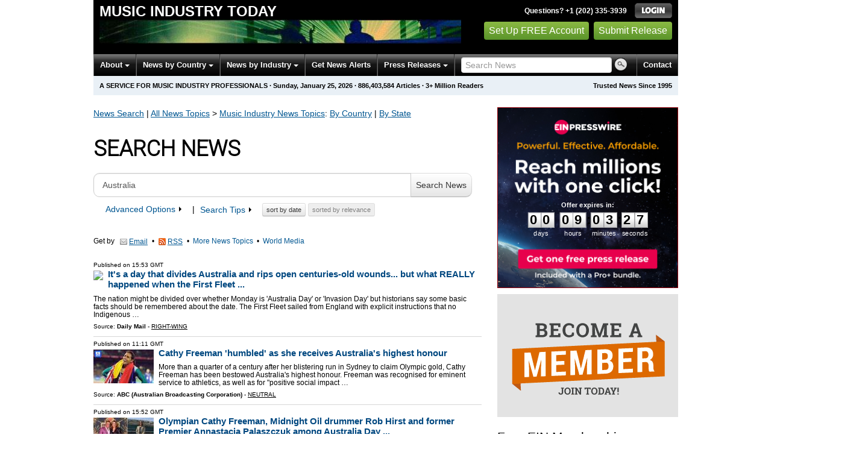

--- FILE ---
content_type: text/html
request_url: https://music.einnews.com/search/Australia?search_site=no&order=&page=4
body_size: 12659
content:
<!DOCTYPE html>
<html lang="en-US" xml:lang="en-US" xmlns="http://www.w3.org/1999/xhtml">
  <head>
    <title>Search News Archive - Music Industry Today - EIN Presswire</title>
    <meta http-equiv="Content-Type" content="text/html; charset=utf-8" />
    <meta name="description" content="Latest music news for music industry professionals &amp; analysts. Breaking technology, record companies, labels, albums, artists &amp; instruments news." />
    <meta name="keywords" content="Music Industry, news" />
    <meta name="viewport" content="width=device-width, initial-scale=1.0" />
    <meta name="pubdate" content="2026-01-25" />
    <meta name="generator" content="Ramaze" />
    <meta name="author" content="EIN News" />
    <link rel="image_src" href="/images/ein_logo_transparent.png" />
    <link href="/favicon.ico" rel="shortcut icon" type="image/ico" />
    <link href="/css/bootstrap-2.3.1.ein2.min.css?va4f231de2-43" media="screen, print" rel="stylesheet" type="text/css" />
    <link href="https://fonts.googleapis.com/css?family=Open+Sans+Condensed:700" rel="stylesheet" type="text/css" />
    <link href="//fonts.googleapis.com/css?family=Roboto:300" rel="stylesheet" type="text/css" />
    <link href="//fonts.googleapis.com/css?family=Lato:300,400,700,400italic" rel="stylesheet" type="text/css" />
    <link href="/css/font-awesome.min.css" media="screen" rel="stylesheet" type="text/css" />
    <link href="/css/jquery-ui-1.10.0.datepicker.min.css" media="screen" rel="stylesheet" type="text/css" />
    <link href="/css/screen_2017p1.css?va4f231de2-43" media="screen" rel="stylesheet" type="text/css" />
    <link href="/css/screen_2017p1.css?va4f231de2-43" media="print" rel="stylesheet" type="text/css" />
    <!--[if IE]>
      <link href="/css/ie.css?va4f231de2-43" media="screen" rel="stylesheet" type="text/css" />
    <![endif]-->
    <!--[if lte IE 7]>
      <link href="/css/ie7.css?va4f231de2-43" media="screen" rel="stylesheet" type="text/css" />
    <![endif]-->
    <link href="/css/special_offer.css?va4f231de2-43" media="screen" rel="stylesheet" type="text/css" />
    
    
    <script>
      window.dataLayer = window.dataLayer || [];
      window.dataLayer.push({
       'ein_plan_name': '',
       'ein_user_id': 0,
       'ein_user_category': '',
       'ein_promo': '',
       'ein_filtered_path': '',
      });
      window.dataLayer.push({
        'cookie_settings': 'alpha',
      });
      window.dataLayer.push({
       'event': 'lynt_does_something_fishy',
       });
    </script>
    <!-- Google Tag Manager -->
    <script>(function(w,d,s,l,i){w[l]=w[l]||[];w[l].push({'gtm.start':
    new Date().getTime(),event:'gtm.js'});var f=d.getElementsByTagName(s)[0],
    j=d.createElement(s),dl=l!='dataLayer'?'&l='+l:'';j.async=true;j.src=
    'https://www.googletagmanager.com/gtm.js?id='+i+dl;f.parentNode.insertBefore(j,f);
    })(window,document,'script','dataLayer','GTM-KMC2PLL');</script>
    <noscript><iframe src="https://www.googletagmanager.com/ns.html?id=GTM-KMC2PLL" height="0" width="0" style="display:none;visibility:hidden"></iframe></noscript>
    <!-- End Google Tag Manager -->
    <script async="async" src="https://securepubads.g.doubleclick.net/tag/js/gpt.js"></script>
    <script type="text/javascript" charset="utf-8">
      (function(G,o,O,g,L,e){G[g]=G[g]||function(){(G[g]['q']=G[g]['q']||[]).push(
       arguments)},G[g]['t']=1*new Date;L=o.createElement(O),e=o.getElementsByTagName(
       O)[0];L.async=1;L.src='//www.google.com/adsense/search/async-ads.js';
      e.parentNode.insertBefore(L,e)})(window,document,'script','_googCsa');
    </script>
  </head>
  <body>
    <header>
      <div class="header-main">
        <div class="header-left">
          <div class="header-title">
            <div class="masthead-logo">
              <a href="/">Music Industry Today</a>
            </div>
          </div>
          <a class="header-image" href="/">  <img alt="logo" height="41" src="/masthead_banner/music_2017" width="600" /></a>
        </div>
        <div class="header-right">
          <div>
            <span class="bt">Questions? +1 (202) 335-3939</span>
            <a href="https://music.einnews.com/login?url=https%3A%2F%2Fmusic.einnews.com%2Fsearch%2FAustralia%3Fsearch_site%3Dno%26order%3D%26page%3D4">
              <img alt="Login" src="/images/bt_login.png" />
            </a>
          </div>
          <div class="btn-area">
            <a class="green_button" href="/account/signup_new?url=https%3A%2F%2Fmusic.einnews.com%2Fsearch%2FAustralia%3Fsearch_site%3Dno%26order%3D%26page%3D4">
              Set Up FREE Account
            </a>
            <a class="green_button" href="https://www.einpresswire.com/why-us?promo=4700" target="_blank">Submit Release</a>
          </div>
        </div>
      </div>
      <div class="navbar-e-holder">
        <div class="navbar-e">
          <div class="expandonly pull-right">
            <form action="/search" enctype="multipart/form-data" method="post">
              <fieldset class="unstyled">
                <input class="text" name="query" placeholder="Search News" type="text" value="" />
                <input alt="Search" class="nbtn" src="/images/bt_search.png" type="image" />
              </fieldset>
            </form>
          </div>
          <button class="navbar-button navbar-mobile" type="button">
            <div class="icon-bar"></div>
            <div class="icon-bar"></div>
            <div class="icon-bar"></div>
          </button>
          <ul class="left-menu menu">
            <li class="about">
              <a class="dropdown-toggle dropdown-on-mouseover" data-target=".navbar-e .about, .navbar-e-sub .about" data-toggle="dropdown" href="/about">
                About
                <b class="caret"></b>
              </a>
            </li>
            <li class="countries">
              <a class="dropdown-toggle dropdown-on-mouseover" data-target=".navbar-e .countries, .navbar-e-sub .countries" data-toggle="dropdown" href="/all_countries" id="menu-regions">
                News by Country
                <b class="caret"></b>
              </a>
            </li>
            <li class="industry">
              <a class="dropdown-toggle dropdown-on-mouseover" data-target=".navbar-e .industry, .navbar-e-sub .industry" data-toggle="dropdown" href="https://www.einnews.com/#by_topics">
                News by Industry
                <b class="caret"></b>
              </a>
            </li>
            <li>
              <a href="/my-newsletters/maker">Get News Alerts</a>
            </li>
            <li class="press-releases">
              <a class="dropdown-toggle dropdown-on-mouseover" data-target=".navbar-e .press-releases, .navbar-e-sub .press-releases" data-toggle="dropdown" href="https://www.einpresswire.com/?promo=4700" id="menu-browse">
                Press Releases
                <b class="caret"></b>
              </a>
            </li>
            <li class="expandonly">
              <a href="https://music.einnews.com/contact">Contact</a>
            </li>
          </ul>
          <div class="expandhide auto-resize">
            <form action="/search" enctype="multipart/form-data" method="post">
              <fieldset class="unstyled">
                <input class="text" name="query" placeholder="Search News" type="text" value="" />
                <input alt="Search" class="nbtn" src="/images/bt_search.png" type="image" />
              </fieldset>
            </form>
          </div>
          <div class="pull-right navbar-mobile expandhide">
            <ul class="menu">
              <li>
                <a href="https://music.einnews.com/contact">Contact</a>
              </li>
            </ul>
          </div>
          <div class="pull-right navbar-notmobile expandhide">
            <ul class="menu">
              <li>
                <a href="https://music.einnews.com/contact">Contact</a>
              </li>
            </ul>
          </div>
        </div>
        <div class="navbar-e-sub">
          <ul class="left-menu menu">
            <li class="about">
              <span class="space">
                About
                <b class="caret"></b>
              </span>
              <ul class="text-left dropdown-menu" role="menu">
                <li>
                  <a href="https://www.einnews.com/company">About EIN Newsdesk</a>
                </li>
                <li>
                  <a href="https://www.einnews.com/help-howto-video/">How-to Videos
                  <i class="fa fa-video-camera"></i></a>
                </li>
                <li>
                  <a href="/services">Services</a>
                </li>
                <li>
                  <a href="https://www.facebook.com/einnews/" target="_blank">EIN Newsdesk on Facebook</a>
                </li>
              </ul>
            </li>
            <li class="countries">
              <span class="space">
                News by Country
                <b class="caret"></b>
              </span>
              <ul class="text-left dropdown-menu" role="menu">
                <li>
                  <a href="/all_countries">News by Country</a>
                </li>
                <li>
                  <a href="/us_states">News by U.S. State</a>
                </li>
              </ul>
            </li>
            <li class="industry">
              <span class="space">
                News by Industry
                <b class="caret"></b>
              </span>
              <ul class="text-left dropdown-menu" role="menu">
                <li>
                  <a href="https://www.einnews.com/#by_topics">News by Industry</a>
                </li>
                <li>
                  <a href="https://agriculture.einnews.com/">Agriculture</a>
                </li>
                <li>
                  <a href="https://automotive.einnews.com/">Automotive</a>
                </li>
                <li>
                  <a href="https://banking.einnews.com/">Banking</a>
                </li>
                <li>
                  <a href="https://education.einnews.com/">Education</a>
                </li>
                <li>
                  <a href="https://energy.einnews.com/">Energy</a>
                </li>
                <li>
                  <a href="https://health.einnews.com/">Healthcare</a>
                </li>
                <li>
                  <a href="https://it.einnews.com/">IT</a>
                </li>
                <li>
                  <a href="https://law.einnews.com/">Law</a>
                </li>
                <li>
                  <a href="https://media.einnews.com/">Media</a>
                </li>
                <li>
                  <a href="https://military.einnews.com/">Military</a>
                </li>
                <li>
                  <a href="https://mining.einnews.com/">Mining</a>
                </li>
                <li>
                  <a href="https://realestate.einnews.com/">Real Estate</a>
                </li>
                <li>
                  <a href="https://tech.einnews.com/">Technology</a>
                </li>
                <li>
                  <a href="https://telecomindustry.einnews.com/">Telecom</a>
                </li>
                <li>
                  <a href="https://travel.einnews.com/">Travel</a>
                </li>
                <li class="divider"></li>
                <li>
                  <a href="https://www.einnews.com/">See More</a>
                </li>
                <li>
                  <a href="/my-newsletters/maker">Create Your Own</a>
                </li>
              </ul>
            </li>
            <li>
              <span class="space">Get News Alerts</span>
            </li>
            <li class="press-releases">
              <span class="space">
                Press Releases
                <b class="caret"></b>
              </span>
              <ul class="text-left dropdown-menu" role="menu">
                <li role="menuitem">
                  <a href="https://www.einpresswire.com/land?promo=4700" target="_blank">Submit Press Release</a>
                </li>
                <li role="menuitem">
                  <a href="https://www.einpresswire.com/featured-press-releases?promo=4700" target="_blank">Browse Featured Press Releases</a>
                </li>
                <li role="menuitem">
                  <a href="https://www.einpresswire.com/all-press-releases?promo=4700" target="_blank">Browse All Press Releases</a>
                </li>
                <li role="menuitem">
                  <a href="/market-research-reports">Market Research Reports</a>
                </li>
              </ul>
            </li>
          </ul>
        </div>
      </div>
      <div class="eh-ribbon">
        <div class="pull-right">
          Trusted News Since 1995
        </div>
        <span class="prof not-if-mobile-w820">A service for music industry professionals</span>
        <span class="not-if-mobile-w820">&middot;</span>
        <span class="date">Sunday, January 25, 2026</span>
        <span class="not-if-mobile-w430">
          &middot;
          <a class="article_live_counter" href="/live_feed">886,403,584</a>
          Articles
        </span>
        <span class="not-if-mobile-w550">
          &middot;
          3+ Million Readers
        </span>
      </div>
    </header>
    <div class="main">
      <div class="black_sidebar_on inside">
        <div id="div-gpt-ad-2082147-5" style="margin: 10px 0px;">
        </div>
        <div id="div-gpt-ad-2082147-6"></div>
        <script type="text/javascript" charset="utf-8">
        function createSizeMapping(sizes) {
          let sizeMappingBuilder = window.googletag.sizeMapping();
          sizes.forEach(size => {
            // Adjust the viewport size if you have specific requirements
            sizeMappingBuilder.addSize([0, 0], size);
          });
          return sizeMappingBuilder.build();
        }
        
        window.googletag = window.googletag || { cmd: [] };
        
        googletag.cmd.push(function() {
          let type;
          let t_div;
          if( $(window).width() >= 970 ) {
            let headerMapping = createSizeMapping([[970, 90], [970, 250]]);
            t_div = 'div-gpt-ad-2082147-5';
            window.googletag.defineSlot('/22952752601/header', [[970, 90], [970, 250]], t_div).addService(googletag.pubads()).defineSizeMapping(headerMapping);
            type = 'desktop';
          } else {
            let headerMapping2 = createSizeMapping([[320, 50]]);
            t_div = 'div-gpt-ad-2082147-6';
            window.googletag.defineSlot('/22952752601/header', [[320, 50]], t_div).addService(googletag.pubads()).defineSizeMapping(headerMapping2);
            type = 'mobile';
          }
        
          window.googletag.pubads().setTargeting('site', 'einnews.com');
          window.googletag.pubads().setTargeting('page_url', 'einnews.com');
          window.googletag.pubads().setTargeting('environment', 'prod'); // or staging for development
          window.googletag.pubads().enableSingleRequest();
          window.googletag.enableServices();
        
          window.googletag.display(t_div);
        
          if(console) {
            console.log('Finished asking for google ad (type: ' + type + ')');
          }
        });
        </script>
        <div class="row-fluid">
          <div class="main-content span-m">
            <div class="flash_default">
              
              
            </div>
            
            <div class="crumbs fleft hide-os04">
              <span class="crumbs_fake hide-os04">
                <a href="https://music.einnews.com/search">News Search</a>
                |
                <a href="https://www.einnews.com/">All News Topics</a>
                &gt;
                <a href="https://music.einnews.com/sections">Music Industry<span class="hide-on-phone"> News Topics</span></a><span class="hide-on-phone">:</span>
                <span class="hide-on-phone">
                  <a href="https://music.einnews.com/all_countries" tabindex="-1">By Country</a>
                  |
                  <a href="https://music.einnews.com/us_states" tabindex="-1">By State</a>
                </span>
              </span>
            </div>
            <div class="masthead-block">
              <h1 class="g_roboto hide-os04 subheading-osc">Search News</h1>
              <form action="/subscribe_rss_or_email" class="feed_view_form repeatable use_global2_flash" method="POST" target="_blank">
                <input name="query" type="hidden" value="Australia" />
                <button class="abshidden noajax_submit" name="search" type="submit" value="1">&nbsp;</button>
            </form>
            </div>
            <div class="flash_yellow"></div>
            <div class="search_form standalone">
              <form action="/search/Australia" class="form-horizontal search-form" method="post">
                <div class="replace" style="margin-top:1em;">
                  <div class="search_form_settings with_buttons">
                    <div class="query">
                      <div class="input-append">
                        <input class="input-xxlarge search-query" id="query" name="query" placeholder="Type your keywords" type="text" value="Australia" />
                        <button class="btn" type="submit">
                          Search News
                        </button>
                      </div>
                    </div>
                    <p class="little-bigger search_state">        <a class="toggle_advanced chso" data-atarget=".search_state .btn-area" data-target=".option_block" href="#">Advanced Options
                    <b class="caret"></b></a>
                    |
                    <span class="help-inline">
                      <a class="toggle_advanced" data-target=".search-tips" href="/search_tips" target="_blank">
                        Search Tips
                        <b class="caret"></b>
                      </a>
                    </span>
                    <span class="btn-area hide-os04">
                      <button class="btn btn-mini" name="sort_by_date" type="submit" value="date">
                        sort by
                        date
                      </button>
                      <button class="btn btn-mini disabled" name="sort_by_relevance" type="submit" value="relevance">
                        sorted by
                        relevance
                      </button>
                    </span></p>
                    <div class="hidden option_block">
                      <fieldset>
                        <label class="checkbox inline">
                          <input checked="checked" name="search[]" type="checkbox" value="news" />
                          News&nbsp;articles
                        </label>
                        <label class="checkbox inline">
                          <input checked="checked" name="search[]" type="checkbox" value="press" />
                          Press&nbsp;releases
                        </label>
                        <label class="checkbox inline">
                          <input name="search_market" type="checkbox" value="market" />
                          Market Reports
                        </label>
                        <label class="checkbox inline">
                          <input name="search_feed_list" type="checkbox" value="feeds" />
                          News sections
                        </label>
                      </fieldset>
                      <fieldset>
                        <label class="radio inline">
                          <input name="headlines_only" type="radio" value="no" />
                          Search full-text articles
                        </label>
                        <label class="radio inline">
                          <input name="headlines_only" type="radio" value="yes" />
                          Search in headlines only
                        </label>
                        <label class="radio inline">
                          <input checked="checked" name="headlines_only" type="radio" value="mostly" />
                          Search in headlines mostly
                        </label>
                      </fieldset>
                      <div class="inline-set">
                        <fieldset>
                          <label class="radio">
                            <input name="age_h" type="radio" value="" />
                            Any date
                          </label>
                          <label class="radio">
                            <input name="age_h" type="radio" value="2" />
                            Last 2 hours
                          </label>
                          <label class="radio">
                            <input name="age_h" type="radio" value="6" />
                            Last 6 hours
                          </label>
                          <label class="radio">
                            <input name="age_h" type="radio" value="24" />
                            Last 24 hours
                          </label>
                          <label class="radio">
                            <input name="age_h" type="radio" value="1-1" />
                            Yesterday
                          </label>
                          <label class="radio">
                            <input name="age_h" type="radio" value="2-2" />
                            Day before yesterday
                          </label>
                          <label class="radio">
                            <input class="custom" name="age_h" type="radio" value="custom" />
                            Custom date
                          </label>
                          <div class="custom hidden">
                            <label for="range_from_sidebar">From:</label>
                            <input class="date" id="range_from_sidebar" name="range_from" type="text" value="" />
                            <label for="range_to_sidebar">to:</label>
                            <input class="date" id="range_to_sidebar" name="range_to" type="text" value="" />
                          </div>
                        </fieldset>
                      </div>
                      <fieldset class="order-f">
                        <label class="radio inline">
                          <input name="order" type="radio" value="date" />
                          Sort by date
                        </label>
                        <label class="radio inline">
                          <input checked="checked" name="order" type="radio" value="relevance" />
                          Sort by relevance
                        </label>
                      </fieldset>
                    </div>
                    <div class="hidden search-tips" id="search-tips">
                      <h1>Search Tips</h1>
                      <p>
                        Here you can find useful examples and description about searching the news archive. Read it carefully to get the best results. If you need more help, please
                        <a href="/contact_us">contact us.</a>
                      </p>
                      <h2>Quick Overview</h2>
                      <ul>
                        <li>Searching is case insensitive. Words music and mUSIC return the same results.</li>
                        <li>Some of the common words like the, is, etc. are not included in your search.</li>
                      </ul>
                      <h2>Search Term Syntax</h2>
                      <p>
                        The symbol "|" stands for OR and symbol "&amp;" stands for AND.
                      </p>
                      <table summary="search syntax">
                        <tr>
                          <th>Term</th>
                          <th>Description</th>
                        </tr>
                        <tr>
                          <td>
                            <strong>|</strong>
                          </td>
                          <td class="val">
                            Using
                            <strong>|</strong>
                            operator gives you articles for every keyword in the search term.
                          </td>
                        </tr>
                        <tr>
                          <td>
                            <strong>&amp;</strong>
                          </td>
                          <td class="val">
                            Using
                            <strong>&amp;</strong>
                            operator gives you only those articles that contain all keywords in the string.
                          </td>
                        </tr>
                        <tr>
                          <td>"  " (quotation marks)</td>
                          <td class="val">Using quotation marks limits your search for exact phrases.</td>
                        </tr>
                        <tr>
                          <td>* (asterisk sign)</td>
                          <td class="val">Using an asterisk sign gives you variations of aroot keyword. You cannot use it in phrases.</td>
                        </tr>
                        <tr>
                          <td>
                            <strong></strong>
                            (parenthesis)
                          </td>
                          <td class="val">You can use parenthesis to adjust the priority of your search phrase evaluation (as common math/boolean expressions).</td>
                        </tr>
                      </table>
                      <h2>Examples</h2>
                      <table summary="examples">
                        <tr>
                          <th>Keywords (search phrase)</th>
                          <th>Description</th>
                        </tr>
                        <tr>
                          <td>music</td>
                          <td class="val">will search for any articles that contain the word music</td>
                        </tr>
                        <tr>
                          <td>
                            music
                            <strong>|</strong>
                            band
                            <strong>|</strong>
                            song
                          </td>
                          <td class="val">
                            will search for articles containing
                            <strong>any</strong>
                            of the keywords
                          </td>
                        </tr>
                        <tr>
                          <td>
                            nhl
                            <strong>&amp;</strong>
                            hockey
                          </td>
                          <td class="val">
                            will search for articles containing
                            <strong>both</strong>
                            words. (Note: &amp; can be omitted in this case)
                          </td>
                        </tr>
                        <tr>
                          <td>
                            "white house"
                            <strong>|</strong>
                            senate
                          </td>
                          <td class="val">will search for articles containing the phrase white house or the word senate</td>
                        </tr>
                        <tr>
                          <td>
                            "flower show"
                            <strong>&amp;</strong>
                            tulip
                          </td>
                          <td class="val">
                            will search for articles containing
                            <strong>both</strong>
                            the phrase flower show and the word tulip
                          </td>
                        </tr>
                        <tr>
                          <td>bank*</td>
                          <td class="val">will search for articles containing bank, banks, banking, banker etc. Using * (asterisk sign) gives you variations of the root keyword.</td>
                        </tr>
                        <tr>
                          <td>
                            student*
                            <strong>&amp; (</strong>
                            protest*
                            <strong>|</strong>
                            demonstrat*
                            <strong>)</strong>
                          </td>
                          <td class="val">will search for articles containing the words student or students, etc. in combinations with protest, protests, demonstrate, demonstration, etc.</td>
                        </tr>
                      </table>
                      <p>
                        Need more help?
                        <a href="/members/feedback">Contact us</a>
                        at our helpdesk.
                      </p>
                    </div>
                  </div>
                </div>
              </form>
            </div>
            <div class="masthead-block social_icon2 pretend_line">
              <form action="/subscribe_rss_or_email" class="feed_view_form ajax_form repeatable use_global_flash mb_first hmv4" method="POST" target="_blank">
                <input name="query" type="hidden" value="Australia" />
                <button class="abshidden noajax_submit" name="search" type="submit" value="1">&nbsp;</button>
                <span style="margin-right:5px;">Get by</span>
                <a class="btn btn-link" href="/account/signup_new?sref=4&amp;utype=email&amp;keywords=Australia" target="_blank">
                  <span class="icon email"></span>
                  <span>Email</span>
                </a>
                <span> &nbsp;&bull;&nbsp;</span>
                <a class="btn btn-link" href="/account/signup_new?sref=4&amp;utype=rss&amp;keywords=Australia" target="_blank">
                  <span class="icon rss"></span>
                  <span>RSS</span>
                </a>
                <span class="hide-os04">
                   &nbsp;&bull;&nbsp;
                  <a class="wu" href="/sections">More News Topics</a>
                   &nbsp;&bull;&nbsp;
                  <a class="wu" href="https://www.einpresswire.com/world-media-directory?promo=4700" target="_blank">World
                  Media</a>
                </span>
              </form>
            </div>
            <div>
              <div class="sidebar-pr-block">
                <ul class="pr-feed">
                  <li>
                    <div class="article-content">
                      <div class="pretitle">
                        Published on
                        <span class="date">15:53 GMT</span>
                      </div>
                      <a href="/article/886376521">
                        <img class="thumb" src="https://i.dailymail.co.uk/1s/2026/01/21/23/80487629-0-image-a-2_1769039229520.jpg" style="max-width:100px;" width="100" />
                      </a>
                      <h3>
                        <a class="title" href="/article/886376521?lcf=XKENfsIpUBnuqyYMKFSxadX1kGmwR0eCpbL4DYnWCPw%3D&amp;pg=4" title="It's a day that divides Australia and rips open centuries-old wounds... but what REALLY happened when the First Fleet ...">It&#39;s a day that divides Australia and rips open centuries-old wounds... but what REALLY happened when the First Fleet ...</a>
                      </h3>
                      <p class="excerpt">
                        The nation might be divided over whether Monday is &#39;Australia Day&#39; or &#39;Invasion Day&#39; but historians say some basic facts should be remembered about the date.
                        The First Fleet sailed from England with explicit instructions that no Indigenous  &#8230;
                      </p>
                      <div class="channels">
                        Source:
                        <b>Daily Mail</b>
                        -
                        <a class="underline uppercase" href="https://www.einpresswire.com/app/sources?promo=4700">Right-wing</a>
                      </div>
                    </div>
                  </li>
                  <li>
                    <div class="article-content">
                      <div class="pretitle">
                        Published on
                        <span class="date">11:11 GMT</span>
                      </div>
                      <a href="/article/886338951">
                        <img class="thumb" src="https://2c717466dc25cd7041c9-8eeda6a8ca964cf210ed223dbc947813.ssl.cf2.rackcdn.com/24569518-886338951-ab2b40bddad9bbb09131bcb32721e57d-100x56.jpeg" style="max-width:100px;" width="100" />
                      </a>
                      <h3>
                        <a class="title" href="/article/886338951?lcf=XKENfsIpUBnuqyYMKFSxadX1kGmwR0eCpbL4DYnWCPw%3D&amp;pg=4" title="Cathy Freeman 'humbled' as she receives Australia's highest honour">Cathy Freeman &#39;humbled&#39; as she receives Australia&#39;s highest honour</a>
                      </h3>
                      <p class="excerpt">
                        More than a quarter of a century after her blistering run in Sydney to claim Olympic gold, Cathy Freeman has been bestowed Australia&#39;s highest honour.
                        Freeman was recognised for eminent service to athletics, as well as for &quot;positive social impact  &#8230;
                      </p>
                      <div class="channels">
                        Source:
                        <b>ABC (Australian Broadcasting Corporation)</b>
                        -
                        <a class="underline uppercase" href="https://www.einpresswire.com/app/sources?promo=4700">Neutral</a>
                      </div>
                    </div>
                  </li>
                  <li>
                    <div class="article-content">
                      <div class="pretitle">
                        Published on
                        <span class="date">15:52 GMT</span>
                      </div>
                      <a href="/article/886376399">
                        <img class="thumb" src="https://2c717466dc25cd7041c9-8eeda6a8ca964cf210ed223dbc947813.ssl.cf2.rackcdn.com/24569515-886376399-105812285-0-image-a-50_1769346629448-100x60.jpeg" style="max-width:100px;" width="100" />
                      </a>
                      <h3>
                        <a class="title" href="/article/886376399?lcf=XKENfsIpUBnuqyYMKFSxadX1kGmwR0eCpbL4DYnWCPw%3D&amp;pg=4" title="Olympian Cathy Freeman, Midnight Oil drummer Rob Hirst and former Premier Annastacia Palaszczuk among Australia Day ...">Olympian Cathy Freeman, Midnight Oil drummer Rob Hirst and former Premier Annastacia Palaszczuk among Australia Day ...</a>
                      </h3>
                      <p class="excerpt">
                        * 949 Australians recognised
                        * 680 people received awards in the general division of the Order of Australia
                        * 10 appointed as Companions (AC) of the Order of Australia
                        * 38 Officers (AO) of the Order of Australia
                        * 160 Members (AM) of the Order of  &#8230;
                      </p>
                      <div class="channels">
                        Source:
                        <b>Daily Mail</b>
                        -
                        <a class="underline uppercase" href="https://www.einpresswire.com/app/sources?promo=4700">Right-wing</a>
                      </div>
                    </div>
                  </li>
                  <li>
                    <div class="article-content">
                      <div class="pretitle">
                        Published on
                        <span class="date">12:16 GMT</span>
                      </div>
                      <a href="/article/886347825">
                        <img class="thumb" src="https://www.science.org.au/files/userfiles/events/news/images/2026-aus-day-honours-876x493.jpeg" style="max-width:100px;" width="100" />
                      </a>
                      <h3>
                        <a class="title" href="/article/886347825?lcf=XKENfsIpUBnuqyYMKFSxadX1kGmwR0eCpbL4DYnWCPw%3D&amp;pg=4" title="Academy Fellows Honoured On Australia Day">Academy Fellows Honoured On Australia Day</a>
                      </h3>
                      <p class="excerpt">
                        Top, left to right: Professor Anne Kelso AC FAA FAHMS, Emeritus Professor Bruce Armstrong AC FAA, Scientia Professor Michelle Simmons AC FAA FTSE FRS.Bottom, left to right:Professor John Cannon AO FAA, Professor Mark Cassidy AM FAA FTSE.Five Fellows of the &#8230;
                      </p>
                      <div class="channels">
                        Source:
                        <b>The National Tribune</b>
                        -
                        <a class="underline uppercase" href="https://www.einpresswire.com/app/sources?promo=4700">Center-left</a>
                      </div>
                    </div>
                  </li>
                  <li>
                    <div class="article-content">
                      <div class="pretitle">
                        Published on
                        <span class="date">12:26 GMT</span>
                      </div>
                      <a href="/article/886349181">
                        <img class="thumb" src="https://www.hindustantimes.com/ht-img/img/2026/01/25/550x309/kohli_mohali_1769318989928_1769318998551.jpg" style="max-width:100px;" width="100" />
                      </a>
                      <h3>
                        <a class="title" href="/article/886349181?lcf=XKENfsIpUBnuqyYMKFSxadX1kGmwR0eCpbL4DYnWCPw%3D&amp;pg=4" title="T20 World Cup night Virat Kohli earned his ‘King of Chase’ crown with a Mohali classic to edge out Australia">T20 World Cup night Virat Kohli earned his ‘King of Chase’ crown with a Mohali classic to edge out Australia</a>
                      </h3>
                      <p class="excerpt">
                        Virat Kohli’s reputation as the ultimate master of a run chase in limited-overs internationals had been emphatically established by the time the sixth edition of the T20 World Cup made its way to India, for the first time. As if to burnish that fact, the  &#8230;
                      </p>
                      <div class="channels">
                        Source:
                        <b>Hindustan Times</b>
                        -
                        <a class="underline uppercase" href="https://www.einpresswire.com/app/sources?promo=4700">Indeterminate</a>
                      </div>
                    </div>
                  </li>
                  <li>
                    <div class="article-content">
                      <div class="pretitle">
                        Published on
                        <span class="date">14:49 GMT</span>
                      </div>
                      <a href="/article/886367882">
                        <img class="thumb" src="https://a4.espncdn.com/combiner/i?img=%2Fi%2Fcricket%2Fcricinfo%2F1520886_1296x729.jpg" style="max-width:100px;" width="100" />
                      </a>
                      <h3>
                        <a class="title" href="/article/886367882?lcf=XKENfsIpUBnuqyYMKFSxadX1kGmwR0eCpbL4DYnWCPw%3D&amp;pg=4" title="Bowlers, Hogan help Australia breeze past South Africa">Bowlers, Hogan help Australia breeze past South Africa</a>
                      </h3>
                      <p class="excerpt">
                        Australia U-19 122 for 4 (Hogan 43, Draper 23*, Basson 3-41) beat South Africa U-19 118 (James 34, Lachmund 3-29, Aryan 2-27) by six wickets
                        It took Australia U-19s 32.5 overs, going at just around 3.5 runs an over for the majority of a belaboured chase  &#8230;
                      </p>
                      <div class="channels">
                        Source:
                        <b>ESPN Global</b>
                        -
                        <a class="underline uppercase" href="https://www.einpresswire.com/app/sources?promo=4700">Pending</a>
                      </div>
                    </div>
                  </li>
                  <li>
                    <div class="article-content">
                      <div class="pretitle">
                        Published on
                        <span class="date">16:15 GMT</span>
                      </div>
                      <a href="/article/886379589">
                        <img class="thumb" src="https://www.mcall.com/wp-content/uploads/2026/01/AUSTRALIA_55170_71b232.jpg?w=1024&amp;h=683" style="max-width:100px;" width="100" />
                      </a>
                      <h3>
                        <a class="title" href="/article/886379589?lcf=XKENfsIpUBnuqyYMKFSxadX1kGmwR0eCpbL4DYnWCPw%3D&amp;pg=4" title="Novak Djokovic avanza a cuartos del Abierto de Australia tras retiro de Jakub Mensik">Novak Djokovic avanza a cuartos del Abierto de Australia tras retiro de Jakub Mensik</a>
                      </h3>
                      <p class="excerpt">
                        Por JOHN PYE
                        MELBOURNE, Australia (AP) — Novak Djokovic avanzó a los cuartos de final del Abierto de Australia sin jugar después de que Jakub Mensik se retirara 24 horas antes de su partido programado de cuarta ronda debido a una lesión abdominal.
                        El  &#8230;
                      </p>
                      <div class="channels">
                        Source:
                        <b>Morning Call - Pennsylvania</b>
                        -
                        <a class="underline uppercase" href="https://www.einpresswire.com/app/sources?promo=4700">Neutral</a>
                      </div>
                    </div>
                  </li>
                  <li>
                    <div class="article-content">
                      <div class="pretitle">
                        Published on
                        <span class="date">17:21 GMT</span>
                      </div>
                      <a href="/article/886389410">
                        <img class="thumb" src="https://c.nationaltribune.com.au/wp-content/themes/news/images/news-image-default.jpg" style="max-width:100px;" width="100" />
                      </a>
                      <h3>
                        <a class="title" href="/article/886389410?lcf=XKENfsIpUBnuqyYMKFSxadX1kGmwR0eCpbL4DYnWCPw%3D&amp;pg=4" title="Australian Police Medals: Australia Day Honours List 2026">Australian Police Medals: Australia Day Honours List 2026</a>
                      </h3>
                      <p class="excerpt">
                        Superintendent Darryl Cox
                        Superintendent Darryl Cox has dedicated more than four decades to the WA Police Force since commencing in 1984 as a police cadet.
                        His unwavering commitment to public safety and justice has seen him serve across metropolitan and  &#8230;
                      </p>
                      <div class="channels">
                        Source:
                        <b>The National Tribune</b>
                        -
                        <a class="underline uppercase" href="https://www.einpresswire.com/app/sources?promo=4700">Center-left</a>
                      </div>
                    </div>
                  </li>
                  <li>
                    <div class="article-content">
                      <div class="pretitle">
                        Published on
                        <span class="date">13:39 GMT</span>
                      </div>
                      <a href="/article/886359480">
                        <img class="thumb" src="https://www.australianageingagenda.com.au/wp-content/uploads/2026/01/iStock-2191546524.jpg" style="max-width:100px;" width="100" />
                      </a>
                      <h3>
                        <a class="title" href="/article/886359480?lcf=XKENfsIpUBnuqyYMKFSxadX1kGmwR0eCpbL4DYnWCPw%3D&amp;pg=4" title="Australia honours Mersiades’ service to aged welfare">Australia honours Mersiades’ service to aged welfare</a>
                      </h3>
                      <p class="excerpt">
                        Nicolas Mersiades is among the 680 Australians being honoured with an Order of Australia – General Division this year.
                        Of these, 10 were appointed Companion of the Order, 38 were appointed Officer of the Order, 160 were appointed Member of the Order and  &#8230;
                      </p>
                      <div class="channels">
                        Source:
                        <b>Australian Ageing Agenda</b>
                        -
                        <a class="underline uppercase" href="https://www.einpresswire.com/app/sources?promo=4700">Pending</a>
                      </div>
                    </div>
                  </li>
                  <li>
                    <div class="article-content">
                      <div class="pretitle">
                        Published on
                        <span class="date">15:03 GMT</span>
                      </div>
                      <a href="/article/886369531">
                        <img class="thumb" src="https://p9dzm74w.tinifycdn.com/wp-content/uploads/2026/01/Australian-Day-Hons-2026-1.jpg" style="max-width:100px;" width="100" />
                      </a>
                      <h3>
                        <a class="title" href="/article/886369531?lcf=XKENfsIpUBnuqyYMKFSxadX1kGmwR0eCpbL4DYnWCPw%3D&amp;pg=4" title="Australia Day Honours 2026: Indian links">Australia Day Honours 2026: Indian links</a>
                      </h3>
                      <p class="excerpt">
                        Reading Time: 4 minutes 
                        The Australia Day Honours 2026 list includes thirteen Australians of Indian origin, recognised across multiple medal categories.
                        These include five AMs, seven OAMs and one PSM.
                        Only three of these are women – Emeritus Professor  &#8230;
                      </p>
                      <div class="channels">
                        Source:
                        <b>Indian Link</b>
                        -
                        <a class="underline uppercase" href="https://www.einpresswire.com/app/sources?promo=4700">Pending</a>
                      </div>
                    </div>
                  </li>
                </ul>
              </div>
              <div id="google_afs_bottom" style="margin-left:-3px"></div>
              <div class="pagination pagination-centered">
                <ul>
                  <li>
                    <a href="/search/Australia?search_site=no&amp;order=&amp;page=3">&laquo;</a>
                  </li>
                  <li>
                    <a href="/search/Australia?search_site=no&amp;order=">1</a>
                  </li>
                  <li>
                    <a href="/search/Australia?search_site=no&amp;order=&amp;page=2">2</a>
                  </li>
                  <li>
                    <a href="/search/Australia?search_site=no&amp;order=&amp;page=3">3</a>
                  </li>
                  <li class="active">
                    <span>4</span>
                  </li>
                  <li>
                    <a href="/search/Australia?search_site=no&amp;order=&amp;page=5">5</a>
                  </li>
                  <li>
                    <a href="/search/Australia?search_site=no&amp;order=&amp;page=6">6</a>
                  </li>
                  <li>
                    <a href="/search/Australia?search_site=no&amp;order=&amp;page=7">7</a>
                  </li>
                  <li>
                    <a href="/search/Australia?search_site=no&amp;order=&amp;page=8">8</a>
                  </li>
                  <li>
                    <a href="/search/Australia?search_site=no&amp;order=&amp;page=5">&raquo;</a>
                  </li>
                </ul>
              </div>
              <br />
              <div class="powered-by-multiple text-center">
                <span>Powered by</span>
                <a href="https://music.einnews.com/" rel="nofollow" target="_blank">
                  <img alt="EIN Newsdesk" src="/images/logo-black/einnewsdesk-h30.png" />
                </a>
                <span>&amp;</span>
                <a href="https://www.einpresswire.com/" rel="nofollow" target="_blank">
                  <img alt="EIN Presswire" height="30" src="/images/logo-black/einpresswire-h30.png" width="108" />
                </a>
              </div>
              
            </div>
          </div>
          <div class="sidebar span-s" role="complementary">
            <div class="inside">
              <div class="sidebar-white-block">
                <div class="cdpos-dynamic full-click special_offer_year_end">
                  <a href="https://www.einpresswire.com/pricing?promo=4700">
                    <img badge_placement="plan_proplus" class="cdpos-dynamic full" countdown_color_scheme="light" countdown_scale="0.8" countdown_x="50" countdown_y="58" height="298" key="image_300" skip_text="skip_text" src="/assets-d/432942e6-9d9f-4bde-a603-c2d9499576ff.png" width="298" />
                  </a>
                  <p class="little_bigger timeto-responsive">
                    <input class="replace_by_timeto" data-font-size="28" data-theme="white" type="hidden" value="32612" />
                    <b>01 days 09:03:32</b>
                  </p>
                </div>
                
                <div class="am-sidebar">
                  <div class="bm-img">
                    <a href="/account/signup_new?url=https%3A%2F%2Fmusic.einnews.com%2Fsearch%2FAustralia%3Fsearch_site%3Dno%26order%3D%26page%3D4">
                      <img alt="Become a Member - Join Today!" src="/images/2017/become-member-300.png" />
                    </a>
                  </div>
                  <div class="as-item-w">
                    <div class="as-title" style="font-size: 21px;">
                      Free EIN Membership Includes:
                    </div>
                    <div class="as-block">
                      <ul>
                        <li>Track news from thousands of sources</li>
                        <li>Submit news sources for inclusion in our news tracking algorithm</li>
                        <li>Build your own customized email newsletters</li>
                        <li>Use of our RSS Feeds</li>
                        <li>Includes a complimentary EIN Presswire account plus 1-free release</li>
                        <li>Uncluttered & advertising free news pages</li>
                      </ul>
                    </div>
                  </div>
                </div>
              </div>
            </div>
          </div>
        </div>
      </div>
    </div>
    <footer>
      <div class="sitemap">
        <h2 class="subheading-osc g_roboto">News Monitoring and Press Release Distribution Tools</h2>
        <div class="row-fluid">
          <div class="span3">
            <section>
              <h3>News Topics</h3>
              <ul role="menu">
                <li>
                  <a href="https://www.einnews.com/">All News Topics</a>
                </li>
                <li role="menuitem">
                  <a href="/sections" tabindex="-1">Music Industry News Topics</a>
                </li>
                <li role="menuitem">
                  <a href="/all_countries" tabindex="-1">Music Industry News by Country</a>
                </li>
              </ul>
            </section>
            <section>
              <h3>Newsletters</h3>
              <ul role="menu">
                <li role="menuitem">
                  <a href="/my-newsletters/maker">Create Newsletter</a>
                </li>
                <li role="menuitem">
                  <a href="/my-newsletters/create_preset">Search Newsletters</a>
                </li>
                <li role="menuitem">
                  <a href="/all_newsletters">Browse Newsletters</a>
                </li>
              </ul>
            </section>
          </div>
          <div class="span3">
            <section>
              <h3>Press Releases</h3>
              <ul role="menu">
                <li role="menuitem">
                  <a href="https://www.einpresswire.com/land?promo=4700" target="_blank">Submit Press Release</a>
                </li>
                <li role="menuitem">
                  <a href="https://www.einpresswire.com/featured-press-releases?promo=4700" target="_blank">Browse Featured Press Releases</a>
                </li>
                <li role="menuitem">
                  <a href="https://www.einpresswire.com/all-press-releases?promo=4700" target="_blank">Browse All Press Releases</a>
                </li>
                <li role="menuitem">
                  <a href="/market-research-reports">Market Research Reports</a>
                </li>
              </ul>
            </section>
            <section>
              <h3>Events & Conferences</h3>
              <ul role="menu">
                <li role="menuitem">
                  <a href="https://www.einnews.com/events/search" title="Search Events and Conferences">Search Events</a>
                </li>
                <li class="highlight" role="menuitem">
                  <a href="https://www.einnews.com/events/" title="All Events and Conferences">Browse Events</a>
                </li>
              </ul>
            </section>
          </div>
          <div class="span3">
            <section>
              <h3>RSS Feeds</h3>
              <ul role="menu">
                <li role="menuitem">
                  <a href="/my-newsletters/maker">Create RSS Feed</a>
                </li>
                <li role="menuitem">
                  <a href="/my-rss/create_preset">Search RSS Feeds</a>
                </li>
                <li role="menuitem">
                  <a href="/all_rss">Browse RSS Feeds</a>
                </li>
              </ul>
            </section>
            <section>
              <h3>Other Services</h3>
              <ul role="menu">
                <li role="menuitem">
                  <a href="https://www.einpresswire.com/world-media-directory/?promo=4700" target="_blank">World Media Directory</a>
                </li>
                <li role="menuitem">
                  <a href="https://www.newsplugin.com/">NewsPlugin for Wordpress</a>
                </li>
                <li role="menuitem">
                  <a href="https://uspolitics.einnews.com/blog/archive_uspolitics_einnews_columnists">Blog Op/Ed</a>
                </li>
              </ul>
            </section>
          </div>
          <div class="span3">
            <section>
              <h3>Questions?</h3>
              <ul role="menu">
                <li role="menuitem">
                  <a href="/about">About EIN Newsdesk</a>
                </li>
                <li role="menuitem">
                  <a href="https://www.einnews.com/help-howto-video/">How-to Videos</a>
                </li>
                <li role="menuitem">
                  <a href="/terms">Terms &amp; Conditions</a>
                </li>
                <li role="menuitem">
                  <a href="/legal/editorial-guidelines">Editorial Guidelines</a>
                </li>
                <li role="menuitem">
                  <a href="/privacy_policy">Privacy Policy</a>
                </li>
                <li role="menuitem">
                  <a href="/contact_us">Contact</a>
                </li>
              </ul>
            </section>
            <br />
            <section>
              <ul role="menu">
                <li role="menuitem">
                  <a href="https://music.einnews.com/login?url=https%3A%2F%2Fmusic.einnews.com%2Fsearch%2FAustralia%3Fsearch_site%3Dno%26order%3D%26page%3D4">Login</a>
                </li>
                <li role="menuitem">
                  <a href="https://music.einnews.com/account/signup">Sign Up</a>
                </li>
              </ul>
            </section>
          </div>
        </div>
      </div>
    </footer>
    <div class="footer">
      <p>
        <b>Music Industry Today</b>
        by
        <a href="https://www.einnews.com/">EIN Newsdesk</a>
        &
        <a href="https://www.einpresswire.com/">EIN Presswire</a>
        (a <a href="https://www.einpresswire.com/">press release distribution</a> service)
      </p>
      <p>
        Follow EIN Presswire on
        <a href="https://www.facebook.com/einpresswire" target="_blank">Facebook</a>,
        <a href="https://www.linkedin.com/company/einpresswire/" target="_blank">LinkedIn</a>
        and
        <a href="https://einpresswire.substack.com/" target="_blank">Substack</a>
      </p>
      <p>
        <a href="http://www.newsmatics.com/">Newsmatics Inc.</a>, 1025 Connecticut Avenue NW, Suite 1000, Washington, DC 20036
        &middot; <a href="/contact_us">Contact</a>
        &middot; <a href="https://www.einnews.com/about">About</a>
      </p>
      <p>
        &copy; 1995-2026 Newsmatics Inc. &middot;
        All Rights Reserved
        &middot;
        <a href="/legal/terms">General Terms &amp; Conditions</a>
        &middot;
        <a href="/legal/privacy">Privacy Policy</a>
        &middot;
        <a data-cc="show-preferencesModal" href="#">Cookie Settings</a>
      </p>
    </div>
    <div class="footer-gdpr confirmed">
      <p>
        By continuing to use this site, you agree to our <a href="/legal/terms">Terms & Conditions</a>, last updated on September 30, 2025.
      </p>
      <button class="close"><svg aria-hidden="true" focusable="false" role="img" viewBox="0 0 352 512" xmlns="http://www.w3.org/2000/svg">&times;
      <path d="M242.72 256l100.07-100.07c12.28-12.28 12.28-32.19 0-44.48l-22.24-22.24c-12.28-12.28-32.19-12.28-44.48 0L176 189.28 75.93 89.21c-12.28-12.28-32.19-12.28-44.48 0L9.21 111.45c-12.28 12.28-12.28 32.19 0 44.48L109.28 256 9.21 356.07c-12.28 12.28-12.28 32.19 0 44.48l22.24 22.24c12.28 12.28 32.2 12.28 44.48 0L176 322.72l100.07 100.07c12.28 12.28 32.2 12.28 44.48 0l22.24-22.24c12.28-12.28 12.28-32.19 0-44.48L242.72 256z" fill="currentColor"></path></svg></button>
    </div>
    
    <ul class="hamburger-submenu hidden">
      <li class="first sbcm_item" data-sbcm="publications">
        <a class="sbcm_title icon-list" href="https://www.einnews.com/publications">
          News Topics
          <b class="caret"></b>
        </a>
        <ul class="collapse in masked with-menu" role="menu">
          <li class="keep_pre" role="menuitem">
            <a href="/search" tabindex="-1">Power Search</a>
          </li>
          <li class="keep_pre" role="menuitem">
            <a href="https://www.einnews.com/" tabindex="-1">All News Topics</a>
          </li>
          <li class="keep_pre noexpand" role="menuitem">
            <a href="/" tabindex="-1">Music Industry News</a>
          </li>
          <li class="keep_pre noexpand" role="menuitem">
            <a href="/sections" tabindex="-1">Music Industry News Topics</a>
          </li>
          <li class="keep_pre noexpand" role="menuitem">
            <a href="/all_countries" tabindex="-1">Music Industry News by Country</a>
          </li>
          <li class="keep_pre noexpand" role="menuitem">
            <a href="/us_states" tabindex="-1">Music Industry News by U.S. State</a>
          </li>
          <li class="keep_post" role="menuitem">
            <a href="https://www.einpresswire.com/world-media-directory/?promo=4700" tabindex="-1" target="_blank">World Media Directory</a>
          </li>
          <li class="keep_post" role="menuitem">
            <a href="/live_feed" tabindex="-1">Live Feed Wire</a>
          </li>
          <li class="keep_post" role="menuitem">
            <a href="https://uspolitics.einnews.com/blog/archive_uspolitics_einnews_columnists" tabindex="-1">Blog Op/Ed</a>
          </li>
        </ul>
      </li>
      <li class="sbcm_item" data-sbcm="press_releases">
        <a class="sbcm_title icon-share-alt" href="https://www.einpresswire.com/land?promo=4700">
          Press Releases
          <b class="caret"></b>
        </a>
        <ul class="with-menu masked collapse" role="menu">
          <li role="menuitem">
            <div class="pull-right num pr_articles_num">0</div>
            <a href="https://www.einpresswire.com/land" target="_blank">
              My Press Releases
              <span class="num2 pr_articles_num">(0)</span>
            </a>
          </li>
          <li class="highlight" role="menuitem">
            <a href="https://www.einpresswire.com/land?promo=4700" target="_blank">Submit Release</a>
          </li>
          <li role="menuitem">
            <a href="/pr_archive">Browse Music Industry Press Releases</a>
          </li>
          <li role="menuitem">
            <a href="https://www.einpresswire.com/featured-press-releases" target="_blank">Browse Featured Releases</a>
          </li>
          <li role="menuitem">
            <a href="https://www.einpresswire.com/all-press-releases" target="_blank">Browse All Releases</a>
          </li>
        </ul>
      </li>
      <li class="sbcm_item" data-sbcm="rss">
        <a class="icon-feed locked sbcm_title" href="https://music.einnews.com/account/signup_new?url=%2Fmy-rss%2F">
          RSS Feeds
          <b class="caret"></b>
        </a>
        <ul class="with-menu masked collapse" role="menu">
          <li role="menuitem">
            <div class="pull-right num rss_num">
              0
            </div>
            <a href="/my-rss/">
              My RSS Feeds
              <span class="num2 rss_num">(0)</span>
            </a>
          </li>
          <li class="add_rss_link hidden" role="menuitem">
            <a class="over-register_uc" href="#">Get RSS From Search Results</a>
          </li>
          <li role="menuitem">
            <a href="/my-rss/create_custom">Create RSS Feed</a>
          </li>
          <li role="menuitem">
            <a href="/my-rss/create_preset">Search RSS Feeds</a>
          </li>
          <li role="menuitem">
            <a href="/all_rss">Browse RSS Feeds</a>
          </li>
          <li role="menuitem">
            <a href="/my-rss/recent_pages">Recently Visited News Feeds</a>
          </li>
        </ul>
      </li>
      <li class="sbcm_item" data-sbcm="newsletters">
        <a class="icon-envelope locked sbcm_title" href="https://music.einnews.com/account/signup_new?url=%2Fmy-newsletters%2F">
          Newsletters
          <b class="caret"></b>
        </a>
        <ul class="with-menu masked collapse" role="menu">
          <li role="menuitem">
            <div class="pull-right num newsletters_num">
              0
            </div>
            <a href="/my-newsletters/">
              My Newsletters
              <span class="num2 newsletters_num">(0)</span>
            </a>
          </li>
          <li class="add_email_link hidden" role="menuitem">
            <a class="over-register_uc" href="#">Get Newsletter From Search Results</a>
          </li>
          <li role="menuitem">
            <a href="/my-newsletters/create_custom">Create Newsletter</a>
          </li>
          <li role="menuitem">
            <a href="/my-newsletters/create_preset">Search Newsletters</a>
          </li>
          <li role="menuitem">
            <a href="/all_newsletters">Browse Newsletters</a>
          </li>
          <li role="menuitem">
            <a href="/my-newsletters/recent_pages">Recently Visited News Feeds</a>
          </li>
        </ul>
      </li>
      <li class="sbcm_item" data-sbcm="events">
        <a class="icon-calendar locked sbcm_title" href="https://music.einnews.com/account/signup_new?url=%2Faccount%2Fevents%2F">
          Events &amp; Conferences
          <b class="caret"></b>
        </a>
        <ul class="with-menu masked collapse" role="menu">
          <li role="menuitem">
            <div class="pull-right num events_num">0</div>
            <a href="/account/events/">
              My Events
              <span class="num2 events_num">(0)</span>
            </a>
          </li>
          <li class="highlight" role="menuitem">
            <a href="https://www.einnews.com/events/search" title="Search Events and Conferences">Search Events</a>
          </li>
          <li class="highlight" role="menuitem">
            <a href="https://www.einnews.com/events/" title="All Events and Conferences">Browse Events</a>
          </li>
        </ul>
      </li>
      <li class="sbcm_item" data-sbcm="tools">
        <a class="icon-book-open locked sbcm_title" href="https://music.einnews.com/account/signup_new?url=%23jsonly">
          News Feed Tools
          <b class="caret"></b>
        </a>
        <ul class="with-menu masked collapse" role="menu">
          <li role="menuitem">
            <a class="enable-customize-search" href="#" tabindex="-1">Change Search Options</a>
          </li>
          <li role="menuitem">
            <a href="https://music.einnews.com/account/signup_new?url=https%3A%2F%2Fmusic.einnews.com%2Fsearch%2FAustralia%3Fsearch_site%3Dno%26order%3D%26page%3D4">View Sources</a>
          </li>
          <li role="menuitem">
            <a class="subscribe_stats" href="/pricing">Feed Statistics</a>
          </li>
          <li role="menuitem">
            <a class="ajax-always" href="/pricing">Export Articles</a>
          </li>
        </ul>
      </li>
      <li class="sbcm_item" data-sbcm="topics">
        <a class="icon-star locked sbcm_title" href="https://music.einnews.com/account/signup_new?url=%2Fmy-topics%2F">
          My Topics
          <b class="caret"></b>
        </a>
        <ul class="with-menu masked collapse" role="menu">
          <li role="menuitem">
            <div class="pull-right num bookmarks_num">
              0
            </div>
            <a href="/my-topics/">
              My Topics
              <span class="num2 bookmarks_num">(0)</span>
            </a>
          </li>
          <li class="add_bookmark_link hidden" role="menuitem">
            <a class="over-register_uc" href="#">Add to My Topics</a>
          </li>
          <li role="menuitem">
            <a href="/my-newsletters/recent_pages">Recently Visited News Feeds</a>
          </li>
        </ul>
      </li>
      <li class="sbcm_item" data-sbcm="visited">
        <a class="icon-control-rewind locked sbcm_title" href="https://music.einnews.com/account/signup_new?url=https%3A%2F%2Fmusic.einnews.com%2Fsearch%2FAustralia%3Fsearch_site%3Dno%26order%3D%26page%3D4">
          Recently Visited
          <b class="caret"></b>
        </a>
        <ul class="with-menu masked collapse" role="menu">
          
        </ul>
      </li>
    </ul>
    <div id="submenus-moved">
    </div>
    
    <script src="//ajax.googleapis.com/ajax/libs/jquery/1.11.1/jquery.min.js" type="text/javascript"></script>
    <script src="/js/jquery.blockUI-2.55.cookie-1.4.1.flowtype.js" type="text/javascript"></script>
    <script src="/js/jquery.newsticker.js" type="text/javascript"></script>
    <script src="/js/bootstrap-2.3.1.ein.min.js" type="text/javascript"></script>
    <!--[if lt IE 9]>
    <script src="/js/excanvas.min.js" type="text/javascript"></script>
    <![endif]-->
    <script src="/js/base_functions_2013s.js?va4f231de2-43" type="text/javascript"></script>
    <script src="/js/functions_2015a1.js?va4f231de2-43" type="text/javascript"></script>
    <script src="/js/functions_2013.js?va4f231de2-43" type="text/javascript"></script>
    <script src="/js/jquery-ui-1.10.0.datepicker.min.js?va4f231de2-43" type="text/javascript"></script>
    <script src="/js/jquery.timeTo-1.0.13.min.js?va4f231de2-43" type="text/javascript"></script>
    <!-- Start Alexa Certify Javascript -->
    <script type="text/javascript">
    _atrk_opts = { atrk_acct:"25CMp1IW1d10Io", domain:"einnews.com",dynamic: true};
    (function() { var as = document.createElement('script'); as.type = 'text/javascript'; as.async = true; as.src = "https://d31qbv1cthcecs.cloudfront.net/atrk.js"; var s = document.getElementsByTagName('script')[0];s.parentNode.insertBefore(as, s); })();
    </script>
    <noscript><img src="https://d5nxst8fruw4z.cloudfront.net/atrk.gif?account=25CMp1IW1d10Io" style="display:none" height="1" width="1" alt="" /></noscript>
    <!-- End Alexa Certify Javascript -->
    <!--[if IE 7]>
    <script type="text/javascript" src="/js/json2.js"></script>
    <![endif]-->
  </body>
</html>


--- FILE ---
content_type: application/javascript; charset=utf-8
request_url: https://fundingchoicesmessages.google.com/f/AGSKWxXjo2-G2Y-Ksfw3s0OqycEJpqFJe_D4wSVhN21TcjZ1g3bt612DdILx88YB9vAtiSOw9GixCb3CjIvM3h9tYKrg2G6SWtKzhruBITenMqP4Pr7-paDViP_fVPyKIK4D9yrNOfRJwW95RLWJj51KJP87WqiUWQrJ32YPpOfYqVdFmXcjhsIJPfILoMnm/_/adtechglobalsettings.js_js4ad2./ad_detect./ad_banner..sk/ads/
body_size: -1288
content:
window['42f6214a-757e-4d9c-9cd9-60b31cc068d3'] = true;

--- FILE ---
content_type: application/javascript
request_url: https://music.einnews.com/js/bootstrap-2.3.1.ein.min.js
body_size: 17489
content:
/*!\n* Bootstrap.js by @fat & @mdo\n* Copyright 2012 Twitter, Inc.\n* http://www.apache.org/licenses/LICENSE-2.0.txt\n*/
!function(e){"use strict";e(function(){e.support.transition=function(){var e=function(){var e=document.createElement("bootstrap"),t={WebkitTransition:"webkitTransitionEnd",MozTransition:"transitionend",OTransition:"oTransitionEnd otransitionend",transition:"transitionend"},n;for(n in t)if(e.style[n]!==undefined)return t[n]}();return e&&{end:e}}()})}(window.jQuery),!function(e){"use strict";var t='[data-dismiss="alert"]',n=function(n){e(n).on("click",t,this.close)};n.prototype.close=function(t){function s(){i.trigger("closed").remove()}var n=e(this),r=n.attr("data-target"),i;r||(r=n.attr("href"),r=r&&r.replace(/.*(?=#[^\s]*$)/,"")),i=e(r),t&&t.preventDefault(),i.length||(i=n.hasClass("alert")?n:n.parent()),i.trigger(t=e.Event("close"));if(t.isDefaultPrevented())return;i.removeClass("in"),e.support.transition&&i.hasClass("fade")?i.on(e.support.transition.end,s):s()};var r=e.fn.alert;e.fn.alert=function(t){return this.each(function(){var r=e(this),i=r.data("alert");i||r.data("alert",i=new n(this)),typeof t=="string"&&i[t].call(r)})},e.fn.alert.Constructor=n,e.fn.alert.noConflict=function(){return e.fn.alert=r,this},e(document).on("click.alert.data-api",t,n.prototype.close)}(window.jQuery),!function(e){"use strict";var t=function(t,n){this.$element=e(t),this.options=e.extend({},e.fn.button.defaults,n)};t.prototype.setState=function(e){var t="disabled",n=this.$element,r=n.data(),i=n.is("input")?"val":"html";e+="Text",r.resetText||n.data("resetText",n[i]()),n[i](r[e]||this.options[e]),setTimeout(function(){e=="loadingText"?n.addClass(t).attr(t,t):n.removeClass(t).removeAttr(t)},0)},t.prototype.toggle=function(){var e=this.$element.closest('[data-toggle="buttons-radio"]');e&&e.find(".active").removeClass("active"),this.$element.toggleClass("active")};var n=e.fn.button;e.fn.button=function(n){return this.each(function(){var r=e(this),i=r.data("button"),s=typeof n=="object"&&n;i||r.data("button",i=new t(this,s)),n=="toggle"?i.toggle():n&&i.setState(n)})},e.fn.button.defaults={loadingText:"loading..."},e.fn.button.Constructor=t,e.fn.button.noConflict=function(){return e.fn.button=n,this},e(document).on("click.button.data-api","[data-toggle^=button]",function(t){var n=e(t.target);n.hasClass("btn")||(n=n.closest(".btn")),n.button("toggle")})}(window.jQuery),!function(e){"use strict";var t=function(t,n){this.$element=e(t),this.options=e.extend({},e.fn.collapse.defaults,n),this.options.parent&&(this.$parent=e(this.options.parent)),this.options.toggle&&this.toggle()};t.prototype={constructor:t,dimension:function(){var e=this.$element.hasClass("width");return e?"width":"height"},show:function(){var t,n,r,i;if(this.transitioning||this.$element.hasClass("in"))return;t=this.dimension(),n=e.camelCase(["scroll",t].join("-")),r=this.$parent&&this.$parent.find("> .accordion-group > .in");if(r&&r.length){i=r.data("collapse");if(i&&i.transitioning)return;r.collapse("hide"),i||r.data("collapse",null)}this.$element[t](0),this.transition("addClass",e.Event("show"),"shown"),e.support.transition&&this.$element[t](this.$element[0][n])},hide:function(){var t;if(this.transitioning||!this.$element.hasClass("in"))return;t=this.dimension(),this.reset(this.$element[t]()),this.transition("removeClass",e.Event("hide"),"hidden"),this.$element[t](0)},reset:function(e){var t=this.dimension();return this.$element.removeClass("collapse")[t](e||"auto")[0].offsetWidth,this.$element[e!==null?"addClass":"removeClass"]("collapse"),this},transition:function(t,n,r){var i=this,s=function(){n.type=="show"&&i.reset(),i.transitioning=0,i.$element.trigger(r)};this.$element.trigger(n);if(n.isDefaultPrevented())return;this.transitioning=1,this.$element[t]("in"),e.support.transition&&this.$element.hasClass("collapse")?this.$element.one(e.support.transition.end,s):s()},toggle:function(){this[this.$element.hasClass("in")?"hide":"show"]()}};var n=e.fn.collapse;e.fn.collapse=function(n){return this.each(function(){var r=e(this),i=r.data("collapse"),s=e.extend({},e.fn.collapse.defaults,r.data(),typeof n=="object"&&n);i||r.data("collapse",i=new t(this,s)),typeof n=="string"&&i[n]()})},e.fn.collapse.defaults={toggle:!0},e.fn.collapse.Constructor=t,e.fn.collapse.noConflict=function(){return e.fn.collapse=n,this},e(document).on("click.collapse.data-api","[data-toggle=collapse]",function(t){var n=e(this),r,i=n.attr("data-target")||t.preventDefault()||(r=n.attr("href"))&&r.replace(/.*(?=#[^\s]+$)/,""),s=e(i).data("collapse")?"toggle":n.data();n[e(i).hasClass("in")?"addClass":"removeClass"]("collapsed"),e(i).collapse(s)})}(window.jQuery),!function(e){"use strict";function r(){e(t).each(function(){i(e(this)).removeClass("open")})}function i(t){var n=t.attr("data-target"),r;n||(n=t.attr("href"),n=n&&/#/.test(n)&&n.replace(/.*(?=#[^\s]*$)/,"")),r=n&&e(n);if(!r||!r.length)r=t.parent();return r}var t="[data-toggle=dropdown]",n=function(t){var n=e(t).on("click.dropdown.data-api",this.toggle);e("html").on("click.dropdown.data-api",function(){n.parent().removeClass("open")})};n.prototype={constructor:n,toggle:function(t){var n=e(this),s,o;if(n.is(".disabled, :disabled"))return;return s=i(n),o=s.hasClass("open"),r(),o||s.toggleClass("open"),n.focus(),!1},keydown:function(n){var r,s,o,u,a,f;if(!/(38|40|27)/.test(n.keyCode))return;r=e(this),n.preventDefault(),n.stopPropagation();if(r.is(".disabled, :disabled"))return;u=i(r),a=u.hasClass("open");if(!a||a&&n.keyCode==27)return n.which==27&&u.find(t).focus(),r.click();s=e("[role=menu] li:not(.divider):visible a",u);if(!s.length)return;f=s.index(s.filter(":focus")),n.keyCode==38&&f>0&&f--,n.keyCode==40&&f<s.length-1&&f++,~f||(f=0),s.eq(f).focus()}};var s=e.fn.dropdown;e.fn.dropdown=function(t){return this.each(function(){var r=e(this),i=r.data("dropdown");i||r.data("dropdown",i=new n(this)),typeof t=="string"&&i[t].call(r)})},e.fn.dropdown.Constructor=n,e.fn.dropdown.noConflict=function(){return e.fn.dropdown=s,this},e(document).on("click.dropdown.data-api",r).on("click.dropdown.data-api",".dropdown form",function(e){e.stopPropagation()}).on("click.dropdown.data-api",".dropdown-menu",function(e){e.stopPropagation()}).on("click.dropdown.data-api",t,n.prototype.toggle).on("keydown.dropdown.data-api",t+", [role=menu]",n.prototype.keydown)}(window.jQuery),!function(e){"use strict";var t=function(e,t){this.init("tooltip",e,t)};t.prototype={constructor:t,init:function(t,n,r){var i,s,o,u,a;this.type=t,this.$element=e(n),this.options=this.getOptions(r),this.enabled=!0,o=this.options.trigger.split(" ");for(a=o.length;a--;)u=o[a],u=="click"?this.$element.on("click."+this.type,this.options.selector,e.proxy(this.toggle,this)):u!="manual"&&(i=u=="hover"?"mouseenter":"focus",s=u=="hover"?"mouseleave":"blur",this.$element.on(i+"."+this.type,this.options.selector,e.proxy(this.enter,this)),this.$element.on(s+"."+this.type,this.options.selector,e.proxy(this.leave,this)));this.options.selector?this._options=e.extend({},this.options,{trigger:"manual",selector:""}):this.fixTitle()},getOptions:function(t){return t=e.extend({},e.fn[this.type].defaults,this.$element.data(),t),t.delay&&typeof t.delay=="number"&&(t.delay={show:t.delay,hide:t.delay}),t},enter:function(t){var n=e.fn[this.type].defaults,r={},i;this._options&&e.each(this._options,function(e,t){n[e]!=t&&(r[e]=t)},this),i=e(t.currentTarget)[this.type](r).data(this.type);if(!i.options.delay||!i.options.delay.show)return i.show();clearTimeout(this.timeout),i.hoverState="in",this.timeout=setTimeout(function(){i.hoverState=="in"&&i.show()},i.options.delay.show)},leave:function(t){var n=e(t.currentTarget)[this.type](this._options).data(this.type);this.timeout&&clearTimeout(this.timeout);if(!n.options.delay||!n.options.delay.hide)return n.hide();n.hoverState="out",this.timeout=setTimeout(function(){n.hoverState=="out"&&n.hide()},n.options.delay.hide)},show:function(){var t,n,r,i,s,o,u=e.Event("show");if(this.hasContent()&&this.enabled){this.$element.trigger(u);if(u.isDefaultPrevented())return;t=this.tip(),this.setContent(),this.options.animation&&t.addClass("fade"),s=typeof this.options.placement=="function"?this.options.placement.call(this,t[0],this.$element[0]):this.options.placement,t.detach().css({top:0,left:0,display:"block"}),this.options.container?t.appendTo(this.options.container):t.insertAfter(this.$element),n=this.getPosition(),r=t[0].offsetWidth,i=t[0].offsetHeight;switch(s){case"bottom":o={top:n.top+n.height,left:n.left+n.width/2-r/2};break;case"top":o={top:n.top-i,left:n.left+n.width/2-r/2};break;case"left":o={top:n.top+n.height/2-i/2,left:n.left-r};break;case"right":o={top:n.top+n.height/2-i/2,left:n.left+n.width}}this.applyPlacement(o,s),this.$element.trigger("shown")}},applyPlacement:function(e,t){var n=this.tip(),r=n[0].offsetWidth,i=n[0].offsetHeight,s,o,u,a;n.offset(e).addClass(t).addClass("in"),s=n[0].offsetWidth,o=n[0].offsetHeight,t=="top"&&o!=i&&(e.top=e.top+i-o,a=!0),t=="bottom"||t=="top"?(u=0,e.left<0&&(u=e.left*-2,e.left=0,n.offset(e),s=n[0].offsetWidth,o=n[0].offsetHeight),this.replaceArrow(u-r+s,s,"left")):this.replaceArrow(o-i,o,"top"),a&&n.offset(e)},replaceArrow:function(e,t,n){this.arrow().css(n,e?50*(1-e/t)+"%":"")},setContent:function(){var e=this.tip(),t=this.getTitle();e.find(".tooltip-inner")[this.options.html?"html":"text"](t),e.removeClass("fade in top bottom left right")},hide:function(){function i(){var t=setTimeout(function(){n.off(e.support.transition.end).detach()},500);n.one(e.support.transition.end,function(){clearTimeout(t),n.detach()})}var t=this,n=this.tip(),r=e.Event("hide");this.$element.trigger(r);if(r.isDefaultPrevented())return;return n.removeClass("in"),e.support.transition&&this.$tip.hasClass("fade")?i():n.detach(),this.$element.trigger("hidden"),this},fixTitle:function(){var e=this.$element;(e.attr("title")||typeof e.attr("data-original-title")!="string")&&e.attr("data-original-title",e.attr("title")||"").attr("title","")},hasContent:function(){return this.getTitle()},getPosition:function(){var t=this.$element[0];return e.extend({},typeof t.getBoundingClientRect=="function"?t.getBoundingClientRect():{width:t.offsetWidth,height:t.offsetHeight},this.$element.offset())},getTitle:function(){var e,t=this.$element,n=this.options;return e=t.attr("data-original-title")||(typeof n.title=="function"?n.title.call(t[0]):n.title),e},tip:function(){return this.$tip=this.$tip||e(this.options.template)},arrow:function(){return this.$arrow=this.$arrow||this.tip().find(".tooltip-arrow")},validate:function(){this.$element[0].parentNode||(this.hide(),this.$element=null,this.options=null)},enable:function(){this.enabled=!0},disable:function(){this.enabled=!1},toggleEnabled:function(){this.enabled=!this.enabled},toggle:function(t){var n=t?e(t.currentTarget)[this.type](this._options).data(this.type):this;n.tip().hasClass("in")?n.hide():n.show()},destroy:function(){this.hide().$element.off("."+this.type).removeData(this.type)}};var n=e.fn.tooltip;e.fn.tooltip=function(n){return this.each(function(){var r=e(this),i=r.data("tooltip"),s=typeof n=="object"&&n;i||r.data("tooltip",i=new t(this,s)),typeof n=="string"&&i[n]()})},e.fn.tooltip.Constructor=t,e.fn.tooltip.defaults={animation:!0,placement:"top",selector:!1,template:'<div class="tooltip"><div class="tooltip-arrow"></div><div class="tooltip-inner"></div></div>',trigger:"hover focus",title:"",delay:0,html:!1,container:!1},e.fn.tooltip.noConflict=function(){return e.fn.tooltip=n,this}}(window.jQuery),!function(e){"use strict";var t=function(e,t){this.init("popover",e,t)};t.prototype=e.extend({},e.fn.tooltip.Constructor.prototype,{constructor:t,setContent:function(){var e=this.tip(),t=this.getTitle(),n=this.getContent();e.find(".popover-title")[this.options.html?"html":"text"](t),e.find(".popover-content")[this.options.html?"html":"text"](n),e.removeClass("fade top bottom left right in")},hasContent:function(){return this.getTitle()||this.getContent()},getContent:function(){var e,t=this.$element,n=this.options;return e=(typeof n.content=="function"?n.content.call(t[0]):n.content)||t.attr("data-content"),e},tip:function(){return this.$tip||(this.$tip=e(this.options.template)),this.$tip},destroy:function(){this.hide().$element.off("."+this.type).removeData(this.type)}});var n=e.fn.popover;e.fn.popover=function(n){return this.each(function(){var r=e(this),i=r.data("popover"),s=typeof n=="object"&&n;i||r.data("popover",i=new t(this,s)),typeof n=="string"&&i[n]()})},e.fn.popover.Constructor=t,e.fn.popover.defaults=e.extend({},e.fn.tooltip.defaults,{placement:"right",trigger:"click",content:"",template:'<div class="popover"><div class="arrow"></div><h3 class="popover-title"></h3><div class="popover-content"></div></div>'}),e.fn.popover.noConflict=function(){return e.fn.popover=n,this}}(window.jQuery),!function(e){"use strict";function t(t,n){var r=e.proxy(this.process,this),i=e(t).is("body")?e(window):e(t),s;this.options=e.extend({},e.fn.scrollspy.defaults,n),this.$scrollElement=i.on("scroll.scroll-spy.data-api",r),this.selector=(this.options.target||(s=e(t).attr("href"))&&s.replace(/.*(?=#[^\s]+$)/,"")||"")+" .nav li > a",this.$body=e("body"),this.refresh(),this.process()}t.prototype={constructor:t,refresh:function(){var t=this,n;this.offsets=e([]),this.targets=e([]),n=this.$body.find(this.selector).map(function(){var n=e(this),r=n.data("target")||n.attr("href"),i=/^#\w/.test(r)&&e(r);return i&&i.length&&[[i.position().top+(!e.isWindow(t.$scrollElement.get(0))&&t.$scrollElement.scrollTop()),r]]||null}).sort(function(e,t){return e[0]-t[0]}).each(function(){t.offsets.push(this[0]),t.targets.push(this[1])})},process:function(){var e=this.$scrollElement.scrollTop()+this.options.offset,t=this.$scrollElement[0].scrollHeight||this.$body[0].scrollHeight,n=t-this.$scrollElement.height(),r=this.offsets,i=this.targets,s=this.activeTarget,o;if(e>=n)return s!=(o=i.last()[0])&&this.activate(o);for(o=r.length;o--;)s!=i[o]&&e>=r[o]&&(!r[o+1]||e<=r[o+1])&&this.activate(i[o])},activate:function(t){var n,r;this.activeTarget=t,e(this.selector).parent(".active").removeClass("active"),r=this.selector+'[data-target="'+t+'"],'+this.selector+'[href="'+t+'"]',n=e(r).parent("li").addClass("active"),n.parent(".dropdown-menu").length&&(n=n.closest("li.dropdown").addClass("active")),n.trigger("activate")}};var n=e.fn.scrollspy;e.fn.scrollspy=function(n){return this.each(function(){var r=e(this),i=r.data("scrollspy"),s=typeof n=="object"&&n;i||r.data("scrollspy",i=new t(this,s)),typeof n=="string"&&i[n]()})},e.fn.scrollspy.Constructor=t,e.fn.scrollspy.defaults={offset:10},e.fn.scrollspy.noConflict=function(){return e.fn.scrollspy=n,this},e(window).on("load",function(){e('[data-spy="scroll"]').each(function(){var t=e(this);t.scrollspy(t.data())})})}(window.jQuery),!function(e){"use strict";var t=function(t){this.element=e(t)};t.prototype={constructor:t,show:function(){var t=this.element,n=t.closest("ul:not(.dropdown-menu)"),r=t.attr("data-target"),i,s,o;r||(r=t.attr("href"),r=r&&r.replace(/.*(?=#[^\s]*$)/,""));if(t.parent("li").hasClass("active"))return;i=n.find(".active:last a")[0],o=e.Event("show",{relatedTarget:i}),t.trigger(o);if(o.isDefaultPrevented())return;s=e(r),this.activate(t.parent("li"),n),this.activate(s,s.parent(),function(){t.trigger({type:"shown",relatedTarget:i})})},activate:function(t,n,r){function o(){i.removeClass("active").find("> .dropdown-menu > .active").removeClass("active"),t.addClass("active"),s?(t[0].offsetWidth,t.addClass("in")):t.removeClass("fade"),t.parent(".dropdown-menu")&&t.closest("li.dropdown").addClass("active"),r&&r()}var i=n.find("> .active"),s=r&&e.support.transition&&i.hasClass("fade");s?i.one(e.support.transition.end,o):o(),i.removeClass("in")}};var n=e.fn.tab;e.fn.tab=function(n){return this.each(function(){var r=e(this),i=r.data("tab");i||r.data("tab",i=new t(this)),typeof n=="string"&&i[n]()})},e.fn.tab.Constructor=t,e.fn.tab.noConflict=function(){return e.fn.tab=n,this},e(document).on("click.tab.data-api",'[data-toggle="tab"], [data-toggle="pill"]',function(t){t.preventDefault(),e(this).tab("show")})}(window.jQuery),!function(e){"use strict";var t=function(t,n){this.options=e.extend({},e.fn.affix.defaults,n),this.$window=e(window).on("scroll.affix.data-api",e.proxy(this.checkPosition,this)).on("click.affix.data-api",e.proxy(function(){setTimeout(e.proxy(this.checkPosition,this),1)},this)),this.$element=e(t),this.checkPosition()};t.prototype.checkPosition=function(){if(!this.$element.is(":visible"))return;var t=e(document).height(),n=this.$window.scrollTop(),r=this.$element.offset(),i=this.options.offset,s=i.bottom,o=i.top,u="affix affix-top affix-bottom",a;typeof i!="object"&&(s=o=i),typeof o=="function"&&(o=i.top()),typeof s=="function"&&(s=i.bottom()),a=this.unpin!=null&&n+this.unpin<=r.top?!1:s!=null&&r.top+this.$element.height()>=t-s?"bottom":o!=null&&n<=o?"top":!1;if(this.affixed===a)return;this.affixed=a,this.unpin=a=="bottom"?r.top-n:null,this.$element.removeClass(u).addClass("affix"+(a?"-"+a:""))};var n=e.fn.affix;e.fn.affix=function(n){return this.each(function(){var r=e(this),i=r.data("affix"),s=typeof n=="object"&&n;i||r.data("affix",i=new t(this,s)),typeof n=="string"&&i[n]()})},e.fn.affix.Constructor=t,e.fn.affix.defaults={offset:0},e.fn.affix.noConflict=function(){return e.fn.affix=n,this},e(window).on("load",function(){e('[data-spy="affix"]').each(function(){var t=e(this),n=t.data();n.offset=n.offset||{},n.offsetBottom&&(n.offset.bottom=n.offsetBottom),n.offsetTop&&(n.offset.top=n.offsetTop),t.affix(n)})})}(window.jQuery);

--- FILE ---
content_type: text/javascript
request_url: https://app.prijmout-cookies.cz/api/get_ip_script
body_size: -151
content:
var lynt_country = 'US'; var lynt_ip = '3.145.76.27';